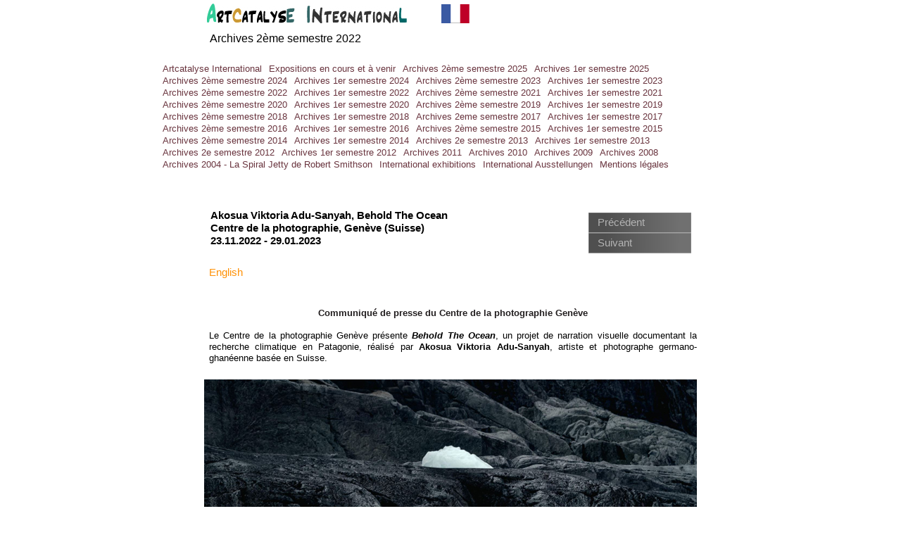

--- FILE ---
content_type: text/html
request_url: http://www.artcatalyse.net/akosua-viktoria-adu-sanyah-behold-the-ocean-centre-de-la-photographie-geneve-suisse.html
body_size: 6560
content:
<!DOCTYPE html>
<html lang="fr">
  <head>
    <meta charset="UTF-8">
    <title>Akosua Viktoria Adu-Sanyah, Behold The Ocean, Centre de la Photographie Genève, Suisse</title>
    <meta name="generator" content="Serif WebPlus X7">
    <meta name="viewport" content="width=700">
    <meta name="description" content="Le Centre de la photographie Genève présente Behold The Ocean, un projet de narration visuelle documentant la recherche climatique en Patagonie, réalisé par Akosua Viktoria Adu-Sanyah, artiste et photographe germano-ghanéenne basée en Suisse.">
    <!--Page Head--><!-- Global site tag (gtag.js) - Google Analytics -->
<script async src="https://www.googletagmanager.com/gtag/js?id=UA-40407404-1"></script>
<script>
  window.dataLayer = window.dataLayer || [];
  function gtag(){dataLayer.push(arguments);}
  gtag('js', new Date());

  gtag('config', 'UA-40407404-1');
</script>
    <link rel="stylesheet" type="text/css" href="wpscripts/wpstyles.css">
    <link rel="stylesheet" type="text/css" href="wpscripts/nav_943style.css">
    <style type="text/css">
      .C-1 { line-height:18.00px;font-family:"Verdana", sans-serif;font-style:normal;font-weight:700;color:#000000;background-color:transparent;text-decoration:none;font-variant:normal;font-size:14.7px;vertical-align:0; }
      .OBJ-1,.OBJ-1:link,.OBJ-1:visited { background-image:url('wpimages/wp2a63b7b9_06.png');background-repeat:no-repeat;background-position:0px 0px;text-decoration:none;display:block;position:absolute; }
      .OBJ-1:hover { background-position:0px -58px; }
      .OBJ-1:active,a:link.OBJ-1.Activated,a:link.OBJ-1.Down,a:visited.OBJ-1.Activated,a:visited.OBJ-1.Down,.OBJ-1.Activated,.OBJ-1.Down { background-position:0px -29px; }
      .OBJ-1:focus { outline-style:none; }
      button.OBJ-1 { background-color:transparent;border:none 0px;padding:0;display:inline-block;cursor:pointer; }
      button.OBJ-1:disabled { pointer-events:none; }
      .OBJ-1.Inline { display:inline-block;position:relative;line-height:normal; }
      .OBJ-1 span,.OBJ-1:link span,.OBJ-1:visited span { color:#b3b3b3;font-family:Arial,sans-serif;font-weight:normal;text-decoration:none;text-align:left;text-transform:none;font-style:normal;left:13px;top:5px;width:88px;height:19px;font-size:15px;display:block;position:absolute;cursor:pointer; }
      .OBJ-1:hover span { color:#666666; }
      .OBJ-1:active span,a:link.OBJ-1.Activated span,a:link.OBJ-1.Down span,a:visited.OBJ-1.Activated span,a:visited.OBJ-1.Down span,.OBJ-1.Activated span,.OBJ-1.Down span { color:#7c7c7c; }
      .OBJ-1.Disabled span,a:link.OBJ-1.Disabled span,a:visited.OBJ-1.Disabled span,a:hover.OBJ-1.Disabled span,a:active.OBJ-1.Disabled span { color:#4f4f4f;left:25px; }
      .P-1 { text-align:center;line-height:1px;font-family:"Verdana", sans-serif;font-style:normal;font-weight:700;color:#221e1f;background-color:transparent;font-variant:normal;font-size:13.0px;vertical-align:0; }
      .C-2 { line-height:16.00px;font-family:"Verdana", sans-serif;font-style:normal;font-weight:700;color:#221e1f;background-color:transparent;text-decoration:none;font-variant:normal;font-size:13.3px;vertical-align:0; }
      .P-2 { text-align:justify;line-height:1px;font-family:"Verdana", sans-serif;font-style:normal;font-weight:700;color:#221e1f;background-color:transparent;font-variant:normal;font-size:13.0px;vertical-align:0; }
      .P-3 { text-align:justify;line-height:1px;font-family:"Verdana", sans-serif;font-style:normal;font-weight:normal;color:#000000;background-color:transparent;font-variant:normal;font-size:13.0px;vertical-align:0; }
      .C-3 { line-height:16.00px;font-family:"Verdana", sans-serif;font-style:normal;font-weight:normal;color:#000000;background-color:transparent;text-decoration:none;font-variant:normal;font-size:13.3px;vertical-align:0; }
      .C-4 { line-height:16.00px;font-family:"Verdana", sans-serif;font-style:italic;font-weight:700;color:#000000;background-color:transparent;text-decoration:none;font-variant:normal;font-size:13.3px;vertical-align:0; }
      .C-5 { line-height:16.00px;font-family:"Verdana", sans-serif;font-style:normal;font-weight:700;color:#000000;background-color:transparent;text-decoration:none;font-variant:normal;font-size:13.3px;vertical-align:0; }
      .P-4 { text-align:center;line-height:1px;font-family:"Verdana", sans-serif;font-style:normal;font-weight:700;color:#000000;background-color:transparent;font-variant:normal;font-size:13.0px;vertical-align:0; }
      .P-5 { text-align:justify;line-height:1px;font-family:"Liberation Sans", sans-serif;font-style:normal;font-weight:normal;color:#000000;background-color:transparent;font-variant:normal;font-size:16.0px;vertical-align:0; }
      .C-6 { line-height:18.00px;font-family:"Liberation Sans", sans-serif;font-style:normal;font-weight:normal;color:#000000;background-color:transparent;text-decoration:none;font-variant:normal;font-size:16.0px;vertical-align:0; }
      .P-6 { text-align:justify;line-height:1px;font-family:"Liberation Sans", sans-serif;font-style:normal;font-weight:700;color:#000000;background-color:transparent;font-variant:normal;font-size:16.0px;vertical-align:0; }
      .C-7 { line-height:18.00px;font-family:"Liberation Sans", sans-serif;font-style:normal;font-weight:700;color:#000000;background-color:transparent;text-decoration:none;font-variant:normal;font-size:16.0px;vertical-align:0; }
      .C-8 { line-height:15.00px;font-family:"Liberation Sans", sans-serif;font-style:normal;font-weight:normal;color:#000000;background-color:transparent;text-decoration:none;font-variant:normal;font-size:13.3px;vertical-align:0; }
      .P-7 { text-align:justify;line-height:1px;font-family:"Verdana", sans-serif;font-style:normal;font-weight:normal;color:#000000;background-color:transparent;font-variant:normal;font-size:16.0px;vertical-align:0; }
      .C-9 { line-height:18.00px;font-family:"Verdana", sans-serif;font-style:normal;font-weight:normal;color:#000000;background-color:transparent;text-decoration:none;font-variant:normal;font-size:16.0px;vertical-align:0; }
      .P-8 { text-align:justify;line-height:1px;font-family:"Verdana", sans-serif;font-style:normal;font-weight:normal;color:#000000;background-color:transparent;font-variant:normal;font-size:15.0px;vertical-align:0; }
      .C-10 { line-height:18.00px;font-family:"Verdana", sans-serif;font-style:normal;font-weight:normal;color:#000000;background-color:transparent;text-decoration:none;font-variant:normal;font-size:14.7px;vertical-align:0; }
      .C-11 { line-height:18.00px;font-family:"Verdana", sans-serif;font-style:normal;font-weight:normal;color:#000000;background-color:transparent;text-decoration:none;font-variant:normal;font-size:14.7px;vertical-align:0; }
      a.C-11:link, a:link .C-11 { color:#ff9106;text-decoration:none; }
      a.C-11:visited, a:visited .C-11 { color:#ff9106;text-decoration:none; }
      a.C-11:hover, a:hover .C-11 { color:#ff9106;text-decoration:none; }
      a.C-11:active, a:active .C-11 { color:#ff9106;text-decoration:none; }
      .C-12 { line-height:18.00px;font-family:"Verdana", sans-serif;font-style:normal;font-weight:normal;color:#000000;background-color:transparent;text-decoration:none;font-variant:normal;font-size:14.7px;vertical-align:0; }
      .C-13 { line-height:16.00px;font-family:"Verdana", sans-serif;font-style:italic;font-weight:normal;color:#000000;background-color:transparent;text-decoration:none;font-variant:normal;font-size:13.3px;vertical-align:0; }
      .P-9 { text-align:justify;line-height:1px;font-family:"Verdana", sans-serif;font-style:normal;font-weight:normal;color:#000000;background-color:transparent;font-variant:normal;font-size:12.0px;vertical-align:0; }
      .C-14 { line-height:14.00px;font-family:"Verdana", sans-serif;font-style:normal;font-weight:normal;color:#000000;background-color:transparent;text-decoration:none;font-variant:normal;font-size:12.0px;vertical-align:0; }
      .C-15 { line-height:16.00px;font-family:"Verdana", sans-serif;font-style:normal;font-weight:700;color:#b40e00;background-color:transparent;text-decoration:none;font-variant:normal;font-size:13.3px;vertical-align:0; }
      .P-10 { text-align:justify;line-height:1px;font-family:"Verdana", sans-serif;font-style:normal;font-weight:700;color:#000000;background-color:transparent;font-variant:normal;font-size:16.0px;vertical-align:0; }
      .C-16 { line-height:18.00px;font-family:"Verdana", sans-serif;font-style:normal;font-weight:700;color:#000000;background-color:transparent;text-decoration:none;font-variant:normal;font-size:16.0px;vertical-align:0; }
      .P-11 { text-align:justify;line-height:1px;font-family:"Verdana", sans-serif;font-style:normal;font-weight:700;color:#000000;background-color:transparent;font-variant:normal;font-size:13.0px;vertical-align:0; }
      .P-12 { text-align:justify;line-height:1px;font-family:"Liberation Sans", sans-serif;font-style:normal;font-weight:700;color:#000000;background-color:transparent;font-variant:normal;font-size:13.0px;vertical-align:0; }
      .C-17 { line-height:15.00px;font-family:"Liberation Sans", sans-serif;font-style:normal;font-weight:700;color:#000000;background-color:transparent;text-decoration:none;font-variant:normal;font-size:13.3px;vertical-align:0; }
      .P-13 { text-align:justify;line-height:1px;font-family:"Verdana", sans-serif;font-style:normal;font-weight:700;color:#ff0000;background-color:transparent;font-variant:normal;font-size:13.0px;vertical-align:0; }
      .C-18 { line-height:16.00px;font-family:"Verdana", sans-serif;font-style:normal;font-weight:700;color:#ff0000;background-color:transparent;text-decoration:none;font-variant:normal;font-size:13.3px;vertical-align:0; }
      .P-14 { text-align:center;line-height:1px;font-family:"Verdana", sans-serif;font-style:normal;font-weight:normal;color:#000000;background-color:transparent;font-variant:normal;font-size:11.0px;vertical-align:0; }
      .C-19 { line-height:13.00px;font-family:"Verdana", sans-serif;font-style:normal;font-weight:normal;color:#000000;background-color:transparent;text-decoration:none;font-variant:normal;font-size:10.7px;vertical-align:0; }
      .C-20 { line-height:18.00px;font-family:"Verdana", sans-serif;font-style:normal;font-weight:normal;color:#000000;background-color:transparent;text-decoration:none;font-variant:normal;font-size:16.0px;vertical-align:0; }
      a.C-20:link, a:link .C-20 { color:#000000;text-decoration:none; }
      a.C-20:visited, a:visited .C-20 { color:#ff9106;text-decoration:none; }
      a.C-20:hover, a:hover .C-20 { color:#ff9106;text-decoration:none; }
      a.C-20:active, a:active .C-20 { color:#ff9106;text-decoration:none; }
    </style>
    <script type="text/javascript" src="wpscripts/jquery.js"></script>
    <script type="text/javascript" src="wpscripts/jsNavBarFuncs.js"></script>
    <script type="text/javascript" src="wpscripts/global_navtree.js"></script>
    <script type="text/javascript" src="wpscripts/wp_navbar_menub.js"></script>
    <script type="text/javascript">
      $(document).ready(function() {
      $("a.ActiveButton").bind({ mousedown:function(){if ( $(this).attr('disabled') === undefined ) $(this).addClass('Activated');}, mouseleave:function(){ if ( $(this).attr('disabled') === undefined ) $(this).removeClass('Activated');}, mouseup:function(){ if ( $(this).attr('disabled') === undefined ) $(this).removeClass('Activated');}});
      });
    </script>
  </head>
  <body style="height:2060px;background:#ffffff;">
    <div id="divMain" style="background:transparent;margin-left:auto;margin-right:auto;position:relative;width:700px;height:2060px;">
      <div style="position:absolute;left:9px;top:297px;width:517px;height:69px;overflow:hidden;">
        <h1 class="Standard2"><span class="C-1">Akosua Viktoria Adu-<wbr>Sanyah, Behold The Ocean</span></h1><h1 class="Normal3"><span class="C-1">Centre de la photographie, Genève (Suisse)<br>23.11.2022 -<wbr> 29.01.2023 </span></h1>
      </div>
      <div style="position:absolute;left:541px;top:297px;width:159px;height:69px;"><a href="eco-land-art-taxipalais-kunsthalle-tirol-innsbruck-autriche.html" id="nav_1035_B1" class="OBJ-1 ActiveButton" style="display:block;position:absolute;left:5px;top:5px;width:146px;height:29px;"><span>Précédent</span></a><a href="labau-time-signs-time-signed-kunstmuseum-heidenheim-allemagne.html" id="nav_1035_B2" class="OBJ-1 ActiveButton" style="display:block;position:absolute;left:5px;top:34px;width:146px;height:29px;"><span>Suivant</span></a></div><div style="position:absolute;left:7px;top:437px;width:693px;height:102px;overflow:hidden;"><p class="Standard P-1"><span class="C-2">Communiqué de presse du Centre de la photographie Genève</span></p>
        <p class="Standard P-2"><span class="C-2"><br></span></p>
        <p class="Standard P-3"><span class="C-3">Le Centre de la photographie Genève présente <span class="C-4">Behold The Ocean</span>, un projet de narration visuelle documentant la recherche climatique en Patagonie, réalisé par <span class="C-5">Akosua Viktoria Adu-<wbr>Sanyah</span>, artiste et photographe germano-<wbr>ghanéenne basée en Suisse.</span></p>
        <p class="Standard P-3"><span class="C-3"><br></span></p>
        <p class="Standard P-4"><span class="C-5"><br></span></p>
        <p class="Standard P-5"><span class="C-6"><br></span></p>
        <p class="Standard P-3"><span class="C-3"><br></span></p>
        <p class="Standard P-5"><span class="C-6"><br></span></p>
        <p class="Standard P-5"><span class="C-6"><br></span></p>
        <p class="Standard P-5"><span class="C-6"><br></span></p>
        <p class="Standard P-6"><span class="C-7"><br></span></p>
        <p class="Standard P-6"><span class="C-7"><br></span></p>
        <p class="Standard P-3"><span class="C-3"><br><br></span></p>
        <p class="Standard P-5"><span class="C-6"><br></span></p>
        <p class="Standard P-3"><span class="C-3"><br></span></p>
        <p class="Standard"><span class="C-6"><br></span></p>
        <p class="Standard P-3"><span class="C-3"><br></span></p>
        <p class="Standard P-3"><span class="C-3"><br></span></p>
        <p class="Standard P-5"><span class="C-6"><br></span></p>
        <p class="Standard P-5"><span class="C-6"><br></span></p>
        <p class="Normal P-3"><span class="C-3"><br></span></p>
        <p class="Normal P-3"><span class="C-3"><br></span></p>
        <p class="Standard P-3"><span class="C-3"><br></span></p>
        <p class="Normal P-3"><span class="C-3"><br></span></p>
        <p class="Normal P-3"><span class="C-3"><br></span></p>
        <p class="Standard P-5"><span class="C-6"><br></span></p>
        <p class="Standard P-3"><span class="C-3"><br></span></p>
        <p class="Standard P-5"><span class="C-6"><br></span></p>
        <p class="Standard P-3"><span class="C-3"><br></span></p>
        <p class="Standard P-3"><span class="C-3"><br></span><span class="C-8"><br></span></p>
        <p class="Standard P-3"><span class="C-3"><br></span></p>
        <p class="Normal P-7"><span class="C-9"><br></span></p>
        <p class="Normal P-7"><span class="C-9"><br></span></p>
        <p class="Normal P-7"><span class="C-9"><br></span></p>
        <p class="Standard P-8"><span class="C-10"><br><br></span></p>
        <p class="Standard P-5"><span class="C-6"><br></span></p>
        <p class="Normal P-7"><span class="C-9"><br></span></p>
        <p class="Normal P-3"><span class="C-3"><br></span></p>
        <p class="Normal P-7"><span class="C-9"><br></span></p>
        <p class="Standard P-5"><span class="C-6"><br></span></p>
        <p class="Standard P-3"><span class="C-3"><br></span></p>
        <p class="Normal P-3"><span class="C-3"><br></span></p>
        <p class="Normal P-3"><span class="C-3"><br></span></p>
        <p class="Normal P-3"><span class="C-3"><br></span></p>
        <p class="Normal P-3"><span class="C-3">&nbsp;</span></p>
        <p class="Normal P-7"><span class="C-9"><br></span></p>
        <p class="Normal P-7"><span class="C-9"><br></span></p>
        <p class="Normal P-7"><span class="C-9"><br></span></p>
        <p class="Normal P-3"><span class="C-3"><br></span></p>
        <p class="Normal P-7"><span class="C-9"><br></span></p>
        <p class="Normal P-7"><span class="C-9"><br></span></p>
        <p class="Normal P-3"><span class="C-3"><br></span></p>
        <p class="Normal P-7"><span class="C-9"><br></span></p>
        <p class="Normal P-7"><span class="C-9"><br></span></p>
        <p class="Normal P-3"><span class="C-3"><br></span></p>
        <p class="Normal P-7"><span class="C-9"><br><br><br></span></p>
        <p class="Normal"><span class="C-9"><br></span></p>
        <p class="Normal P-3"><span class="C-3"><br></span></p>
        <p class="Normal P-7"><span class="C-9"><br></span></p>
        <p class="Normal P-7"><span class="C-9"><br></span></p>
        <p class="Normal P-3"><span class="C-3"><br></span></p>
        <p class="Standard P-3"><span class="C-3"><br></span></p>
        <p class="Normal3 P-3"><span class="C-3"><br></span></p>
        <p class="Normal P-3"><span class="C-3"><br></span></p>
        <p class="Normal P-3"><span class="C-3"><br></span></p>
        <p class="Normal P-3"><span class="C-3"><br></span></p>
        <p class="Normal P-3"><span class="C-3"><br><br></span></p>
        <p class="Normal P-3"><span class="C-3"><br></span></p>
        <p class="Normal P-7"><span class="C-9"><br></span></p>
        <p class="Normal P-7"><span class="C-9"><br></span></p>
        <p class="Normal P-7"><span class="C-9"><br></span></p>
        <p class="Normal P-7"><span class="C-9"><br></span></p>
        <p class="Normal P-7"><span class="C-9"><br></span></p>
        <p class="Normal P-7"><span class="C-9"><br></span></p>
        <p class="Normal P-7"><span class="C-9"><br></span></p>
        <p class="Normal P-7"><span class="C-9"><br></span></p>
        <p class="Normal P-3"><span class="C-3"><br></span></p>
        <p class="Normal P-3"><span class="C-3"><br></span></p>
        <p class="Normal P-3"><span class="C-3"><br></span></p>
        <p class="Normal P-3"><span class="C-3"><br></span></p>
        <p class="Normal"><span class="C-3"><br></span></p>
        <p class="Normal P-7"><span class="C-9"><br></span></p>
        <p class="Normal P-3"><span class="C-3"><br></span></p>
        <p class="Normal P-3"><span class="C-3"><br></span></p>
        <p class="Normal P-3"><span class="C-3"><br></span></p>
        <p class="Normal P-7"><span class="C-9"><br><br></span></p>
        <p class="Normal P-3"><span class="C-3"><br><br><br></span></p>
        <p class="Normal P-3"><span class="C-3"><br></span></p></div>
      <div style="position:absolute;left:7px;top:378px;width:213px;height:51px;overflow:hidden;">
        <p class="Corps"><a href="http://www.artcatalyse-english.net/akosua-victoria-adu-sanyah-behold-the-ocean-centre-de-la-photographie-geneve-switzerland.html" class="C-11">English</a><a href="http://www.artcatalyse-english.net/abundant-futures-works-from-the-tba21-collection-c3a-cordoba-spain.html" class="C-12"><br></a><span class="C-10"><br><br><br><a href="http://english.artcatalyse.net/mario-merz-igloos-pirelli-hangarbicocca-milan.html" class="C-11"><br></a><br><br><br><br><br><br><br></span></p>
        <p class="Corps"><span class="C-10"><br></span></p>
        <p class="Corps"><span class="C-10"><br><br><br><a href="http://english.artcatalyse.net/mario-merz-igloos-pirelli-hangarbicocca-milan.html" class="C-11"><br></a><br><br><br><br><br><br><br></span></p>
        <p class="Corps"><span class="C-10"><br></span></p>
      </div>
      <div style="position:absolute;left:9px;top:1242px;width:691px;height:647px;overflow:hidden;">
        <p class="Corps P-3"><span class="C-3">De décembre 2020 à janvier 2021, en pleine pandémie, l'artiste a embarqué pour une expédition maritime à travers le détroit de Magellan jusqu'au glacier de Santa Inés, à l'extrémité la plus méridionale des Amériques. Accompagnant une petite équipe chilienne qui étudie les transformations des écosystèmes marins provoqués par le changement climatique, elle découvre progressivement la beauté brute et la fragilité de cet environnement, dans une région particulièrement exposée à ses effets. Cette expérience a déclenché des interrogations sur la centralisation et l'institutionnalisation de la recherche scientifique et sur certains problèmes qui en résultent : accessibilité limitée des données recueillies par les équipes internationales, qui ne sont souvent pas rendues publiques avant plusieurs années, inégalités criantes dans les conditions des chercheurs locaux et internationaux, ou encore l’attention portée aux besoins des communautés locales. Elle a donc réfléchi à la manière dont l'art pourrait soutenir la recherche scientifique et a conceptualisé des modèles alternatifs – décentralisés et désinstitutionnalisés – &nbsp;pour le financement de la recherche scientifique. À partir du matériel recueilli lors de la première expédition – photographies, vidéos, données – elle a produit une série de NFT qui ont été mis en vente, visant à financer une nouvelle expédition avec la même équipe. Son art sur la blockchain a financé avec succès une partie d'une nouvelle expédition qui s'est déroulée en juin 2022, dans la commune du Cap Horn, dans la province Antártica Chilena, de Punta Arenas à Yendegaia et Wulaia Bay en passant par le canal de Beagle.</span></p>
        <p class="Corps P-3"><span class="C-3">Elle a documenté certains éléments centraux des recherches de l'équipe : l'acidification de l'océan (à mesure que les glaciers fondent et ajoutent de l'eau douce à la mer), qui induit à son tour une marée rouge de différentes espèces d'algues nuisibles. Un autre axe est l'étude du varech, une algue brune qui pourrait contribuer à stabiliser ces écosystèmes à l'avenir. Ce deuxième voyage a été marqué par les difficultés auxquelles sont confrontées de nombreuses petites équipes indépendantes : météo dangereuse, équipement fragile, finances et ressources limitées, priorités divergentes ou tensions interpersonnelles. Akosua Viktoria Adu-<wbr>Sanyah a documenté cette expérience collective intense, alternant entre la brutalité de la vie quotidienne à bord, la complexité de la recherche climatique et la magnificence de l'écosystème, aussi menaçant que vulnérable.</span></p>
        <p class="Corps P-3"><span class="C-3">Exprimant la beauté visuelle et la rudesse des paysages de Patagonie ainsi que les réalités de la recherche scientifique, Behold The Ocean met en lumière le rythme imprévisible des voyages en mer, l'environnement sonore peu familier, ainsi que des questions telles que l'intimité, la vulnérabilité et la sororité au sein de l’expédition. L'exposition retrace ces couches multiples et les différentes étapes du projet dans une installation in situ, basée sur des tirages chromogènes réalisés par l'artiste et conçus pour les espaces du Centre de la photographie Genève, reflétant à parts égales l'expérience personnelle de l'artiste et les réalités de ceux qui consacrent leur vie à l'étude de leur environnement.</span></p>
        <p class="Corps P-3"><span class="C-3">Initié à la fin de l'année 2020, <span class="C-13">Behold The Ocean</span> a obtenu la première bourse de résidence de recherche du Photoforum Pasquart au début de l'année 2022. L'exposition au Centre de la photographie Genève est sa première présentation institutionnelle exhaustive.</span></p>
        <p class="Corps P-3"><span class="C-3"><br></span></p>
        <p class="Corps P-3"><span class="C-3"><br></span></p>
        <p class="Corps P-3"><span class="C-3"><br></span></p>
        <p class="Corps P-3"><span class="C-3"><br></span></p>
        <p class="Corps P-3"><span class="C-3"><br></span></p>
        <p class="Corps P-9"><span class="C-14"><br></span></p>
        <p class="Corps P-3"><span class="C-3"><br></span></p>
        <p class="Corps P-3"><span class="C-3"><br></span></p>
        <p class="Corps P-3"><span class="C-3"><br></span></p>
        <p class="Corps P-3"><span class="C-3"><br></span></p>
        <p class="Corps P-3"><span class="C-3"><br></span></p>
      </div>
      <div style="position:absolute;left:11px;top:1904px;width:689px;height:84px;overflow:hidden;">
        <p class="Normal3"><span class="C-15">Exposition du 23 novembre 2022 au 29 janvier 2023.<span class="C-5"> Centre de la Photographie Genève, Bâtiment d’Art Contemporain, 28, rue des Bains – 1205 Genève (Suisse). T: + 41 22 329 28 35. Ouverture du mardi au dimanche de 11h à 18h. </span></span></p>
        <p class="Standard P-10"><span class="C-16"><br></span></p>
        <p class="Normal P-11"><span class="C-5"><br></span></p>
        <p class="Standard P-10"><span class="C-16"><br></span></p>
        <p class="Normal P-11"><span class="C-5">&nbsp;<br></span><span class="C-9"><br></span></p>
        <p class="Normal P-7"><span class="C-9"><br></span></p>
        <p class="Normal3 P-11"><span class="C-5"><br></span></p>
        <p class="Normal3 P-7"><span class="C-9"><br></span></p>
        <p class="Normal P-7"><span class="C-9"><br></span></p>
        <p class="Normal P-10"><span class="C-16"><br></span></p>
        <p class="Normal P-11"><span class="C-5"><br></span></p>
        <p class="Normal P-7"><span class="C-9"><br></span></p>
        <p class="Normal P-7"><span class="C-9"><br></span></p>
        <p class="Normal P-11"><span class="C-5"><br></span></p>
        <p class="Normal P-11"><span class="C-5"><br></span></p>
        <p class="Normal P-7"><span class="C-9">&nbsp;</span></p>
        <p class="Normal P-7"><span class="C-9"><br></span></p>
        <p class="Normal P-10"><span class="C-16"><br></span></p>
        <p class="Normal P-11"><span class="C-5"><br></span></p>
        <p class="Normal P-7"><span class="C-9"><br></span></p>
        <p class="Standard P-11"><span class="C-5">&nbsp;</span></p>
        <p class="Standard P-12"><span class="C-17"><br></span></p>
        <p class="Normal P-7"><span class="C-9"><br></span></p>
        <p class="H1 P-11"><span class="C-5"><br></span></p>
        <p class="Normal P-11"><span class="C-5"><br></span></p>
        <p class="Normal P-7"><span class="C-9"><br></span></p>
        <p class="Normal P-7"><span class="C-9"><br></span></p>
        <p class="Normal P-7"><span class="C-9"><br></span></p>
        <p class="Normal P-11"><span class="C-5"><br></span></p>
        <p class="Normal3 P-7"><span class="C-9"><br><br><br></span></p>
        <p class="Normal P-11"><span class="C-5"><br></span></p>
        <p class="Normal P-7"><span class="C-9"><br></span></p>
        <p class="Normal P-7"><span class="C-9"><br></span></p>
        <p class="Normal P-11"><span class="C-5"><br></span></p>
        <p class="Normal P-11"><span class="C-5"><br></span></p>
        <p class="Normal P-11"><span class="C-5"><br></span></p>
        <p class="Normal P-7"><span class="C-9"><br></span></p>
        <p class="Normal P-7"><span class="C-9"><br></span></p>
        <p class="Normal P-11"><span class="C-5"><br></span></p>
        <p class="Normal P-13"><span class="C-18"><br></span></p>
        <p class="Normal P-11"><span class="C-5"><br></span></p>
        <p class="Normal P-11"><span class="C-5"><br></span></p>
        <p class="Normal P-7"><span class="C-9"><br></span></p>
        <p class="Normal P-11"><span class="C-5"><br></span></p>
        <p class="Normal P-7"><span class="C-9"><br></span></p>
        <p class="Normal P-11"><span class="C-5">&nbsp;</span></p>
        <p class="Normal P-11"><span class="C-5"><br></span></p>
        <p class="Normal P-7"><span class="C-9"><br></span></p>
        <p class="Normal P-7"><span class="C-9"><br></span></p>
        <p class="Normal P-11"><span class="C-5"><br></span></p>
        <p class="Normal P-3"><span class="C-3">&nbsp;</span></p>
        <p class="Normal P-7"><span class="C-9"><br></span></p>
        <p class="Normal P-7"><span class="C-9"><br></span></p>
        <p class="Normal P-7"><span class="C-9"><br></span></p>
        <p class="Normal P-7"><span class="C-9"><br></span></p>
        <p class="Normal P-7"><span class="C-9"><br></span></p>
        <p class="Normal P-7"><span class="C-9"><br></span></p>
        <p class="Normal P-7"><span class="C-9"><br><br></span></p>
        <p class="Normal P-7"><span class="C-9"><br></span></p>
        <p class="Corps P-11"><span class="C-5"><br></span></p>
      </div>
      <a href="akosua-viktoria-adu-sanyah-behold-the-ocean-centre-de-la-photographie-geneve-suisse.html">
        <img alt="Akosua Viktoria Adu-Sanyah, Behold The Ocean, Centre de la Photographie Genève" src="wpimages/wp9a364226_05_06.jpg" style="position:absolute;left:226px;top:2001px;width:216px;height:26px;">
      </a>
      <div style="position:absolute;left:101px;top:2037px;width:456px;height:17px;overflow:hidden;">
        <p class="Corps P-14"><span class="C-19">© ArtCatalyse International / Marika Prévosto 2022. Tous droits réservés</span></p>
      </div>
      <img alt="Akosua Viktoria Adu-Sanyah, Behold The Ocean" title="Akosua Viktoria Adu-Sanyah, Behold The Ocean" src="wpimages/wp10b905a3_05_06.jpg" style="position:absolute;left:0px;top:539px;width:700px;height:244px;">
      <img alt="Akosua Viktoria Adu-Sanyah, Behold The Ocean" title="Akosua Viktoria Adu-Sanyah, Behold The Ocean" src="wpimages/wp9452e409_05_06.jpg" style="position:absolute;left:0px;top:829px;width:700px;height:394px;">
      <div style="position:absolute;left:7px;top:789px;width:676px;height:40px;overflow:hidden;">
        <p class="Corps P-4"><span class="C-5">Akosua Viktoria Adu-<wbr>Sanyah, <span class="C-4">Behold The Ocean</span></span></p>
      </div>
      <img alt="" src="wpimages/wpf45d1b29_06.gif" style="position:absolute;left:337px;top:6px;width:40px;height:27px;">
      <div style="position:absolute;left:8px;top:46px;width:312px;height:27px;overflow:hidden;">
        <p class="Corps"><a href="expositions-internationales-archives-2eme-semestre-2021.html" class="C-20">Archives 2ème semestre 2022</a></p>
      </div>
      <a href="artcatalyse-expositions-internationales-.html">
        <img alt="Expositions en cours et à venir" src="wpimages/wpb7584315_05_06.jpg" style="position:absolute;left:0px;top:1px;width:290px;height:36px;">
      </a>
      <script type="text/javascript" id="nav_943_script">
        try {
        var navtree_nav_943 = WpNavBar.getNavTreeParentLevel( global_navtree, {'m_sThisPageUrl':'akosua-viktoria-adu-sanyah-behold-the-ocean-centre-de-la-photographie-geneve-suisse.html',
'm_sNavBarTarget':'_self',
'm_bIncludeHome':false,
'm_bIncludeAnchors':false,
'm_bFlash':false,
'm_bIncludeChildren':false} );
        if( !navtree_nav_943 ) throw WpNavBar.getErrorObj( 'Lecture de l\'arborescence impossible' );
        var nav_943 = new wp_navbar_menub("nav_943", navtree_nav_943, {'m_bVertical':false,'m_bPopupBelow':1,'m_bPopupRight':1,'m_iTimeOut':500,'m_iPopupAlignmentH':0,'m_sId':'nav_943',
'm_sScriptId':'nav_943_script',
'm_iLeft':-63,
'm_iTop':90,
'm_sCssClass':'nav_943style',
'm_iWidth':833,
'm_iHeight':72}, {'m_iMaxCssLevel':1,
top:{'m_iHorizontalPadding':0,'m_iVerticalPadding':0,'m_iHorizontalPosition':0,'m_iVerticalPosition':0,'m_bWrap':true,'m_iHorizontalButtonSeparation':2,'m_iVerticalButtonSeparation':2,'m_bButtonsSameSize':false,'m_bStretchToWidth':false},
level1:{'m_bFirstPopupSameSize':true,'m_iMinWidth':100,'m_iFirstPopupOffset':1,'m_iInterPopupOffset':1,'m_iOpacity':80,'m_bFade':false,'m_iFadeSpeed':5,
separator:{'m_bAllowSeparators':true}}});
        } catch(e){
        document.write( '<div style="position:absolute;left:-63;top:90;width:833;height:72">Erreur lors de la génération de la barre de navigation:<br>' + e.message + '<\/div>' );
        }
      </script>
      <noscript>
      <div class="nav_943style" id="nav_943" style="left: -63px; top: 90px; width: 833px; height: 72px; position: absolute;"><a id="nav_943_I0" style="left: 0px; top: 0px; height: 16px; position: absolute;" href="index.html" target="_self">Artcatalyse International</a><a id="nav_943_I1" style="left: 176px; top: 0px; height: 16px; position: absolute;" href="artcatalyse-expositions-internationales-.html" target="_self">Expositions en cours et à venir</a><br><a id="nav_943_I2" style="left: 392px; top: 0px; height: 16px; position: absolute;" href="artcatalyse-international-archives-2eme-semestre-2024.html" target="_self">Archives 2ème semestre 2024</a><a id="nav_943_I3" style="left: 605px; top: 0px; height: 16px; position: absolute;" href="artcatalyse-international-archives-1er-semestre-2024.html" target="_self">Archives 1er semestre 2024</a><br><a id="nav_943_I4" style="left: 0px; top: 18px; height: 16px; position: absolute;" href="artcatalyse-international-archives-2eme-semestre-2023.html" target="_self">Archives 2ème semestre 2023</a><a id="nav_943_I5" style="left: 213px; top: 18px; height: 16px; position: absolute;" href="archives-artcatalyse-international-1er-semestre-2023.html" target="_self">Archives 1er semestre 2023</a><br><a id="nav_943_I6" style="left: 411px; top: 18px; height: 16px; position: absolute;" href="artcatalyse-international-archives-2eme-semestre-2022.html" target="_self">Archives 2ème semestre 2022</a><a id="nav_943_I7" style="left: 624px; top: 18px; height: 16px; position: absolute;" href="artcatalyse-international-archives-1er-semestre-2022.html" target="_self">Archives 1er semestre 2022</a><br><a id="nav_943_I8" style="left: 0px; top: 36px; height: 16px; position: absolute;" href="expositions-internationales-archives-2eme-semestre-2021.html" target="_self">Archives 2ème semestre 2021</a><a id="nav_943_I9" style="left: 213px; top: 36px; height: 16px; position: absolute;" href="expositions-internationales-archives-1er-semestre-2021.html" target="_self">Archives 1er semestre 2021</a><br><a id="nav_943_I10" style="left: 411px; top: 36px; height: 16px; position: absolute;" href="expositions-internationales-archives-2eme-semestre-2020.html" target="_self">Archives 2ème semestre 2020</a><a id="nav_943_I11" style="left: 624px; top: 36px; height: 16px; position: absolute;" href="expositions-internationales-1er-semestre-2020.html" target="_self">Archives 1er semestre 2020</a><br><a id="nav_943_I12" style="left: 0px; top: 54px; height: 16px; position: absolute;" href="expositions-internationales-2eme-semestre-2019.html" target="_self">Archives 2ème semestre 2019</a><a id="nav_943_I13" style="left: 213px; top: 54px; height: 16px; position: absolute;" href="expositions-internationales-archives-1er-semestre-2019.html" target="_self">Archives 1er semestre 2019</a><br><a id="nav_943_I14" style="left: 411px; top: 54px; height: 16px; position: absolute;" href="expositions-internationales-archives-2eme-semestre-2018.html" target="_self">Archives 2ème semestre 2018</a><a id="nav_943_I15" style="left: 624px; top: 54px; height: 16px; position: absolute;" href="artcatalyse-international-archives-1er-semestre-2018.html" target="_self">Archives 1er semestre 2018</a><br><a id="nav_943_I16" style="left: 0px; top: 72px; height: 16px; position: absolute;" href="archives-internationales-arctatalyse-2e-semestre-2017.html" target="_self">Archives 2eme semestre 2017</a><a id="nav_943_I17" style="left: 213px; top: 72px; height: 16px; position: absolute;" href="archives-1er-semestre-2017.html" target="_self">Archives 1er semestre 2017</a><br><a id="nav_943_I18" style="left: 411px; top: 72px; height: 16px; position: absolute;" href="artcatalyse-international-archives-internationales-2eme-semestre-2016.html" target="_self">Archives 2ème semestre 2016</a><a id="nav_943_I19" style="left: 624px; top: 72px; height: 16px; position: absolute;" href="artcatalyse-international-archives-1er-semestre-2016.html" target="_self">Archives 1er semestre 2016</a><br><a id="nav_943_I20" style="left: 0px; top: 90px; height: 16px; position: absolute;" href="artcatalyse-archives-internationales-2eme-semestre-2015.html" target="_self">Archives 2ème semestre 2015</a><a id="nav_943_I21" style="left: 213px; top: 90px; height: 16px; position: absolute;" href="artcatalyse-archives-internationales-1er-semestre-2015.html" target="_self">Archives 1er semestre 2015</a><br><a id="nav_943_I22" style="left: 411px; top: 90px; height: 16px; position: absolute;" href="artcatalyse-archives-internationales-2eme-semestre-2014.html" target="_self">Archives 2ème semestre 2014</a><a id="nav_943_I23" style="left: 624px; top: 90px; height: 16px; position: absolute;" href="artcatalyse-archives-internationales-1er-semestre-2014.html" target="_self">Archives 1er semestre 2014</a><br><a id="nav_943_I24" style="left: 0px; top: 108px; height: 16px; position: absolute;" href="artcatalyse-international-archives-2e-semestre-2013.html" target="_self">Archives 2e semestre 2013</a><a id="nav_943_I25" style="left: 193px; top: 108px; height: 16px; position: absolute;" href="artcatalyse-international-archives-1er-semestre-2013.html" target="_self">Archives 1er semestre 2013</a><br><a id="nav_943_I26" style="left: 391px; top: 108px; height: 16px; position: absolute;" href="artcatalyse-international-archives-2e-semestre-2012.html" target="_self">Archives 2e semestre 2012</a><a id="nav_943_I27" style="left: 584px; top: 108px; height: 16px; position: absolute;" href="artcatalyse-archives-internationales-1er-semestre.2012.html" target="_self">Archives 1er semestre 2012</a><br><a id="nav_943_I28" style="left: 0px; top: 126px; height: 16px; position: absolute;" href="artcatalyse-archives-internationales-2011.html" target="_self">Archives 2011</a><a id="nav_943_I29" style="left: 105px; top: 126px; height: 16px; position: absolute;" href="artcatalyse-archives-internationales-2010.html" target="_self">Archives 2010</a><br><a id="nav_943_I30" style="left: 210px; top: 126px; height: 16px; position: absolute;" href="artcatalyse-archives-internationales-2009.html" target="_self">Archives 2009</a><a id="nav_943_I31" style="left: 315px; top: 126px; height: 16px; position: absolute;" href="france-2004-08.artcatalyse.html" target="_self">Archives 2008</a><br><a id="nav_943_I32" style="left: 420px; top: 126px; height: 16px; position: absolute;" href="artcatalyse-archives-internationales-2004-spiral-jetty-robert-smithson.html" target="_self">Archives 2004 - La Spiral Jetty de Robert Smithson</a><a id="nav_943_I33" style="left: 0px; top: 144px; height: 16px; position: absolute;" href="artcatalyse-international-exhibitions.html" target="_self">International exhibitions</a><br><a id="nav_943_I34" style="left: 173px; top: 144px; height: 16px; position: absolute;" href="artcatalyse-international-ausstellungen.html" target="_self">International Ausstellungen</a><a id="nav_943_I35" style="left: 368px; top: 144px; height: 16px; position: absolute;" href="mentions-legales.html" target="_self">Mentions légales</a></div>

      </noscript>
    </div>
  </body>
</html>


--- FILE ---
content_type: text/css
request_url: http://www.artcatalyse.net/wpscripts/wpstyles.css
body_size: 694
content:
body {margin:0;padding:0;word-wrap:break-word;}
img {border:none;}
input {border:1px solid black;border-radius:2px;padding:0;}
input[type=image] { border: none; }
textarea {border:1px solid black;padding:0;}
* {box-sizing:content-box;-moz-box-sizing:content-box;-webkit-box-sizing:content-box;-ms-box-sizing:content-box;}
a:link {color:#ff9106;text-decoration:underline;}
a:visited {color:#ff9106;text-decoration:underline;}
a:hover {color:#ff9106;text-decoration:underline;}
a:active {color:#ff9106;text-decoration:underline;}
.DefaultParagraph { text-align:left;margin:0px;text-indent:0.0px;line-height:1px;font-family:"Verdana", sans-serif;font-style:normal;font-weight:normal;color:#000000;background-color:transparent;font-variant:normal;font-size:16.0px;vertical-align:0; }
.Contenu-de-tableau { text-align:left;margin:0px;text-indent:0.0px;line-height:1px;font-family:"Liberation Sans", sans-serif;font-style:normal;font-weight:normal;color:#000000;background-color:transparent;font-variant:normal;font-size:16.0px;vertical-align:0; }
.Contenu-de-tableau2 { text-align:left;margin:0px;text-indent:0.0px;line-height:1px;font-family:"Liberation Sans", sans-serif;font-style:normal;font-weight:normal;color:#000000;background-color:transparent;font-variant:normal;font-size:16.0px;vertical-align:0; }
.Corps { text-align:left;margin:0px 0px 12px;text-indent:0.0px;line-height:1px;font-family:"Verdana", sans-serif;font-style:normal;font-weight:normal;color:#000000;background-color:transparent;font-variant:normal;font-size:16.0px;vertical-align:0; }
.Corps-de-texte { text-align:left;margin:0px 0px 8px;text-indent:0.0px;line-height:1px;font-family:"Liberation Sans", sans-serif;font-style:normal;font-weight:normal;color:#000000;background-color:transparent;font-variant:normal;font-size:16.0px;vertical-align:0; }
.Corps-de-texte2 { text-align:left;margin:0px 0px 8px;text-indent:0.0px;line-height:1px;font-family:"Liberation Sans", sans-serif;font-style:normal;font-weight:normal;color:#000000;background-color:transparent;font-variant:normal;font-size:16.0px;vertical-align:0; }
.Exp_diteur { text-align:left;margin:0px;text-indent:0.0px;line-height:1px;font-family:"Liberation Sans", sans-serif;font-style:italic;font-weight:normal;color:#000000;background-color:transparent;font-variant:normal;font-size:16.0px;vertical-align:0; }
.H1 { text-align:left;margin:6px 0px;text-indent:0.0px;line-height:1px;font-family:"Verdana", sans-serif;font-style:normal;font-weight:700;color:#000000;background-color:transparent;font-variant:normal;font-size:32.0px;vertical-align:0; }
.H1:first-child { margin-top:0; }
.H2 { text-align:left;margin:6px 0px;text-indent:0.0px;line-height:1px;font-family:"Verdana", sans-serif;font-style:normal;font-weight:700;color:#000000;background-color:transparent;font-variant:normal;font-size:24.0px;vertical-align:0; }
.H2:first-child { margin-top:0; }
.H3 { text-align:left;margin:6px 0px;text-indent:0.0px;line-height:1px;font-family:"Verdana", sans-serif;font-style:normal;font-weight:700;color:#000000;background-color:transparent;font-variant:normal;font-size:19.0px;vertical-align:0; }
.H3:first-child { margin-top:0; }
.Normal { text-align:left;margin:0px;text-indent:0.0px;line-height:1px;font-family:"Verdana", sans-serif;font-style:normal;font-weight:normal;color:#000000;background-color:transparent;font-variant:normal;font-size:16.0px;vertical-align:0; }
.Normal3 { text-align:left;margin:0px;text-indent:0.0px;line-height:1px;font-family:"Verdana", sans-serif;font-style:normal;font-weight:normal;color:#000000;background-color:transparent;font-variant:normal;font-size:16.0px;vertical-align:0; }
.Pa1 { text-align:left;margin:0px;text-indent:0.0px;line-height:1px;font-family:"Liberation Sans", sans-serif;font-style:normal;font-weight:normal;color:#000000;background-color:transparent;font-variant:normal;font-size:16.0px;vertical-align:0; }
.Pa2 { text-align:left;margin:0px;text-indent:0.0px;line-height:1px;font-family:"Liberation Sans", sans-serif;font-style:normal;font-weight:normal;color:#000000;background-color:transparent;font-variant:normal;font-size:16.0px;vertical-align:0; }
.Standard { text-align:left;margin:0px;text-indent:0.0px;line-height:1px;font-family:"Liberation Sans", sans-serif;font-style:normal;font-weight:normal;color:#000000;background-color:transparent;font-variant:normal;font-size:16.0px;vertical-align:0; }
.Standard2 { text-align:left;margin:0px;text-indent:0.0px;line-height:1px;font-family:"Liberation Sans", sans-serif;font-style:normal;font-weight:normal;color:#000000;background-color:transparent;font-variant:normal;font-size:16.0px;vertical-align:0; }
.Table-Contents { text-align:left;margin:0px;text-indent:0.0px;line-height:1px;font-family:"Liberation Sans", sans-serif;font-style:normal;font-weight:normal;color:#000000;background-color:transparent;font-variant:normal;font-size:16.0px;vertical-align:0; }
.Titre { text-align:left;margin:0px 0px 20px;text-indent:0.0px;line-height:1px;font-family:"Georgia", serif;font-style:normal;font-weight:normal;color:#000000;background-color:transparent;font-variant:normal;font-size:32.0px;vertical-align:0;letter-spacing:0.40px; }
.Titre-1 { text-align:left;margin:16px 0px 8px;text-indent:0.0px;line-height:1px;font-family:"Times New Roman", serif;font-style:normal;font-weight:700;color:#000000;background-color:transparent;font-variant:normal;font-size:32.0px;vertical-align:0;letter-spacing:0.40px; }
.Titre-1:first-child { margin-top:0; }
.Titre-2 { text-align:left;margin:16px 0px 8px;text-indent:0.0px;line-height:1px;font-family:"Times New Roman", serif;font-style:normal;font-weight:700;color:#000000;background-color:transparent;font-variant:normal;font-size:24.0px;vertical-align:0;letter-spacing:0.40px; }
.Titre-2:first-child { margin-top:0; }
.Titre-3 { text-align:left;margin:9px 0px 8px;text-indent:0.0px;line-height:1px;font-family:"Liberation Serif", serif;font-style:normal;font-weight:700;color:#000000;background-color:transparent;font-variant:normal;font-size:19.0px;vertical-align:0;letter-spacing:0.40px; }
.Titre-3:first-child { margin-top:0; }
